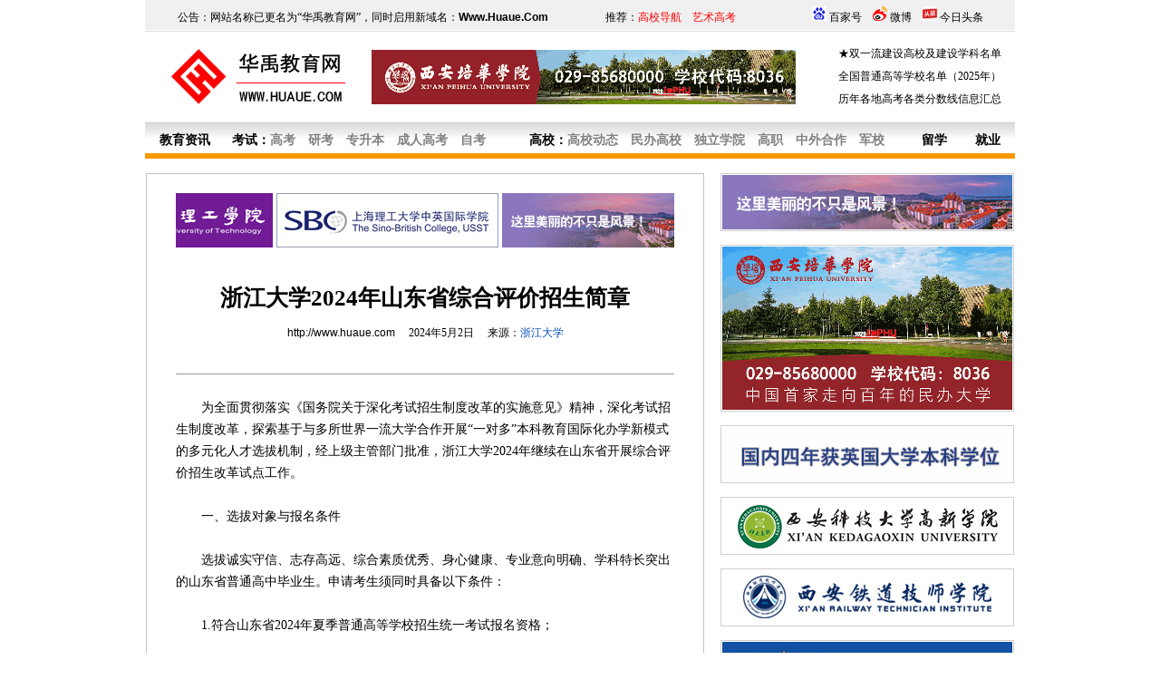

--- FILE ---
content_type: text/html
request_url: http://www.huaue.com/zszc2024/202452101947.htm
body_size: 23707
content:
<html>

<head>

<title>浙江大学2024年山东省综合评价招生简章_华禹教育网</title>
<META content="text/html; charset=gb2312" http-equiv="Content-Type">
<META name="keywords" content=浙江大学,浙江大学2024年山东省综合评价招生简章>
<META name="description" content=浙江大学2024年山东省综合评价招生简章>
<META content="西安华禹文化传播有限责任公司" name=huaue>
<META content="华禹教育网" name=Copyright>

<style type="text/css">
<!--
td,body,input{font-size:10.5pt}
a:link{color:#000000;text-decoration:none}
a:visited{color:#000000;text-decoration:none}
a:active{color:blue;text-decoration:none}
a:hover{color:red;text-decoration:underline}
.so{font-size:12px;background-color:#cccccc;border-left:1px ridge #ffffff;border-right-style:ridge;border-right-width:1px;border-top:1px ridge #ffffff;border-bottom-style:ridge;border-bottom-width:1px}
p.MsoNormal{
mso-style-parent:"";
margin-bottom:.0001pt;
text-align:justify;
text-justify:inter-ideograph;
font-family:Calibri;
font-size:10.5000pt;
margin-left:0pt; margin-right:0pt; margin-top:0pt
}

span.15{
font-family:微软雅黑;
font-style:normal;
font-size:10.5000pt
}

-->
</style>

<link rel="stylesheet" type="text/css" href="../CSS.css">

</head>

<body text="#000000" link="#000000" vlink="#000000" alink="#000000" topmargin="0" leftmargin="0" marginheight="0" marginwidth="0" LINE-HEIGHT="24px">

<div align="center">
<script src="http://www.huaue.com/js/u01.js"></script>

<table border="0" width="960" cellspacing="1" cellpadding="0" id="table1">
	<tr>
		<td align="left" valign="top">
		<table border="0" width="100%" cellspacing="1" bgcolor="#C0C0C0" id="table2" height="100%">
			<tr>
				<td bgcolor="#FFFFFF" align="center" valign="top">
				<table border="0" width="90%" cellspacing="0" cellpadding="0" id="table3">
					<tr>
						<td height="15"></td>
					</tr>
					<tr>
						<td><script src="http://www.huaue.com/js/u06.js"></script></td>
					</tr>
					<tr>
						<td height="30"></td>
					</tr>
					<tr>
						<td  align="center" style="font-size:19pt;line-height: 30pt"><b><font color="#000000">浙江大学2024年山东省综合评价招生简章</font></b></td>
					</tr>
					<tr>
						<td height="40" align="center" style="FONT-SIZE: 9pt"><font face="Arial"><a href="http://www.huaue.com/">http://www.huaue.com</a></font>　 2024年5月2日　 来源：<font 

color="#0449BE">浙江大学</font></td>
					</tr>
					<tr>
						<td height="50"><hr size="1"></td>
					</tr>
					<tr>
						<td height="100%" span style="font-size:10.5pt;line-height: 18pt">　　为全面贯彻落实《国务院关于深化考试招生制度改革的实施意见》精神，深化考试招生制度改革，探索基于与多所世界一流大学合作开展“一对多”本科教育国际化办学新模式的多元化人才选拔机制，经上级主管部门批准，浙江大学2024年继续在山东省开展综合评价招生改革试点工作。<br>
<br>
　　一、选拔对象与报名条件<br>
<br>
　　选拔诚实守信、志存高远、综合素质优秀、身心健康、专业意向明确、学科特长突出的山东省普通高中毕业生。申请考生须同时具备以下条件：<br>
<br>
　　1.符合山东省2024年夏季普通高等学校招生统一考试报名资格；<br>
<br>
　　2.各科目高中学业水平合格性考试成绩均合格；<br>
<br>
　　3.高中阶段历次期末考试成绩及高考模拟考试成绩原则上列年级前10%（省级示范校可适当放宽）。<br>
<br>
　　二、招生专业和招生计划<br>
<br>
　　我校2024年山东省综合评价招生计划30人,具体招生专业、招生计划及选考科目要求如下：<br>
　<div align="center">
							<table border="0" cellspacing="0" style="border-collapse: collapse; width: 344.9000pt; border: medium none">
								<tr style="height:81.0000pt;">
									<td width="66" valign="center" style="width: 50.2000pt; border: 1.0000pt solid rgb(0,0,0); padding-left: 5.2500pt; padding-right: 5.2500pt; padding-top: 0.0000pt; padding-bottom: 0.0000pt">
									<p class="MsoNormal" style="text-indent: 22.5000pt; word-break: break-all; text-align: left; line-height: 23.2500pt; margin-left: 0.0000pt; margin-right: 0.0000pt; margin-top: 0.0000pt; margin-bottom: 7.5000pt">
									<b>
									<span class="15" style="font-family: 宋体; color: rgb(68,68,68); font-style: normal; font-size: 9.0000pt">
									<font face="宋体">专业组</font></span></b></td>
									<td width="153" valign="center" style="width: 114.7500pt; border-left: medium none; border-right: 1.0000pt solid rgb(0,0,0); border-top: 1.0000pt solid rgb(0,0,0); border-bottom: 1.0000pt solid rgb(0,0,0); padding-left: 5.2500pt; padding-right: 5.2500pt; padding-top: 0.0000pt; padding-bottom: 0.0000pt">
									<p class="MsoNormal" align="center" style="text-indent: 32.2500pt; text-align: center; line-height: 23.2500pt; margin-left: 0.0000pt; margin-right: 0.0000pt; margin-top: 0.0000pt; margin-bottom: 7.5000pt">
									<b>
									<span class="15" style="font-family: 宋体; color: rgb(68,68,68); font-style: normal; font-size: 9.0000pt">
									<font face="宋体">招生专业</font></span></b></td>
									<td width="66" valign="center" style="width: 50.2000pt; border-left: medium none; border-right: 1.0000pt solid rgb(0,0,0); border-top: 1.0000pt solid rgb(0,0,0); border-bottom: 1.0000pt solid rgb(0,0,0); padding-left: 5.2500pt; padding-right: 5.2500pt; padding-top: 0.0000pt; padding-bottom: 0.0000pt">
									<p class="MsoNormal" style="text-indent: 22.5000pt; text-align: left; line-height: 23.2500pt; margin-left: 0.0000pt; margin-right: 0.0000pt; margin-top: 0.0000pt; margin-bottom: 7.5000pt">
									<b>
									<span class="15" style="font-family: 宋体; color: rgb(68,68,68); font-style: normal; font-size: 9.0000pt">
									<font face="宋体">计划</font></span></b></td>
									<td width="66" valign="center" style="width: 50.2000pt; border-left: medium none; border-right: 1.0000pt solid rgb(0,0,0); border-top: 1.0000pt solid rgb(0,0,0); border-bottom: 1.0000pt solid rgb(0,0,0); padding-left: 5.2500pt; padding-right: 5.2500pt; padding-top: 0.0000pt; padding-bottom: 0.0000pt">
									<p class="MsoNormal" align="center" style="text-indent: 22.5000pt; text-align: center; line-height: 23.2500pt; margin-left: 0.0000pt; margin-right: 0.0000pt; margin-top: 0.0000pt; margin-bottom: 7.5000pt">
									<b>
									<span class="15" style="font-family: 宋体; color: rgb(68,68,68); font-style: normal; font-size: 9.0000pt">
									<font face="宋体">选考科目要求</font></span></b></td>
									<td width="106" valign="center" style="width: 79.5500pt; border-left: medium none; border-right: 1.0000pt solid rgb(0,0,0); border-top: 1.0000pt solid rgb(0,0,0); border-bottom: 1.0000pt solid rgb(0,0,0); padding-left: 5.2500pt; padding-right: 5.2500pt; padding-top: 0.0000pt; padding-bottom: 0.0000pt">
									<p class="MsoNormal" align="center" style="text-indent: 22.5000pt; text-align: center; line-height: 23.2500pt; margin-left: 0.0000pt; margin-right: 0.0000pt; margin-top: 0.0000pt; margin-bottom: 7.5000pt">
									<b>
									<span class="15" style="font-family: 宋体; color: rgb(68,68,68); font-style: normal; font-size: 9.0000pt">
									<font face="宋体">招生学院</font></span></b></td>
								</tr>
								<tr style="height:56.8500pt;">
									<td width="66" valign="center" rowspan="4" style="width: 50.2000pt; border-left: 1.0000pt solid rgb(0,0,0); border-right: 1.0000pt solid rgb(0,0,0); border-top: medium none; border-bottom: 1.0000pt solid rgb(0,0,0); padding-left: 5.2500pt; padding-right: 5.2500pt; padding-top: 0.0000pt; padding-bottom: 0.0000pt">
									<p class="MsoNormal" style="text-indent: 22.5000pt; word-break: break-all; text-align: left; line-height: 23.2500pt; margin-left: 0.0000pt; margin-right: 0.0000pt; margin-top: 0.0000pt; margin-bottom: 7.5000pt">
									<span style="font-family: 宋体; color: rgb(68,68,68); font-size: 9.0000pt">
									<font face="宋体">专业组1</font></span></td>
									<td width="153" valign="center" style="width: 114.7500pt; border-left: medium none; border-right: 1.0000pt solid rgb(0,0,0); border-top: medium none; border-bottom: 1.0000pt solid rgb(0,0,0); padding-left: 5.2500pt; padding-right: 5.2500pt; padding-top: 0.0000pt; padding-bottom: 0.0000pt">
									<p class="MsoNormal" style="text-indent: 22.5000pt; text-align: left; line-height: 23.2500pt; margin-left: 0.0000pt; margin-right: 0.0000pt; margin-top: 0.0000pt; margin-bottom: 7.5000pt">
									<span style="font-family: 宋体; color: rgb(68,68,68); font-size: 9.0000pt">
									<font face="宋体">电子与计算机工程（中外合作办学）</font></span></td>
									<td width="66" valign="center" rowspan="4" style="width: 50.2000pt; border-left: medium none; border-right: 1.0000pt solid rgb(0,0,0); border-top: medium none; border-bottom: 1.0000pt solid rgb(0,0,0); padding-left: 5.2500pt; padding-right: 5.2500pt; padding-top: 0.0000pt; padding-bottom: 0.0000pt">
									<p class="MsoNormal" align="center" style="text-indent: 22.5000pt; text-align: center; line-height: 23.2500pt; margin-left: 0.0000pt; margin-right: 0.0000pt; margin-top: 0.0000pt; margin-bottom: 7.5000pt">
									<span style="font-family: 宋体; color: rgb(68,68,68); font-size: 9.0000pt">
									<font face="宋体">19</font></span></td>
									<td width="66" valign="center" rowspan="6" style="width: 50.2000pt; border-left: medium none; border-right: 1.0000pt solid rgb(0,0,0); border-top: medium none; border-bottom: 1.0000pt solid rgb(0,0,0); padding-left: 5.2500pt; padding-right: 5.2500pt; padding-top: 0.0000pt; padding-bottom: 0.0000pt">
									<p class="MsoNormal" style="text-indent: 22.5000pt; text-align: left; line-height: 23.2500pt; margin-left: 0.0000pt; margin-right: 0.0000pt; margin-top: 0.0000pt; margin-bottom: 7.5000pt">
									<span style="font-family: 宋体; color: rgb(68,68,68); font-size: 9.0000pt">
									<font face="宋体">物理和化学</font></span></td>
									<td width="106" valign="center" rowspan="4" style="width: 79.5500pt; border-left: medium none; border-right: 1.0000pt solid rgb(0,0,0); border-top: medium none; border-bottom: 1.0000pt solid rgb(0,0,0); padding-left: 5.2500pt; padding-right: 5.2500pt; padding-top: 0.0000pt; padding-bottom: 0.0000pt">
									<p class="MsoNormal" style="text-indent: 22.5000pt; text-align: left; line-height: 23.2500pt; margin-left: 0.0000pt; margin-right: 0.0000pt; margin-top: 0.0000pt; margin-bottom: 7.5000pt">
									<span style="font-family: 宋体; color: rgb(68,68,68); font-size: 9.0000pt">
									<font face="宋体">浙江大学伊利诺伊大学厄巴纳香槟校区联合学院</font></span></td>
								</tr>
								<tr style="height:56.8500pt;">
									<td width="153" valign="center" style="width: 114.7500pt; border-left: medium none; border-right: 1.0000pt solid rgb(0,0,0); border-top: medium none; border-bottom: 1.0000pt solid rgb(0,0,0); padding-left: 5.2500pt; padding-right: 5.2500pt; padding-top: 0.0000pt; padding-bottom: 0.0000pt">
									<p class="MsoNormal" style="text-indent: 22.5000pt; text-align: left; line-height: 23.2500pt; margin-left: 0.0000pt; margin-right: 0.0000pt; margin-top: 0.0000pt; margin-bottom: 7.5000pt">
									<span style="font-family: 宋体; color: rgb(68,68,68); font-size: 9.0000pt">
									<font face="宋体">电气工程及其自动化（中外合作办学）</font></span></td>
								</tr>
								<tr style="height:56.8500pt;">
									<td width="153" valign="center" style="width: 114.7500pt; border-left: medium none; border-right: 1.0000pt solid rgb(0,0,0); border-top: medium none; border-bottom: 1.0000pt solid rgb(0,0,0); padding-left: 5.2500pt; padding-right: 5.2500pt; padding-top: 0.0000pt; padding-bottom: 0.0000pt">
									<p class="MsoNormal" style="text-indent: 22.5000pt; text-align: left; line-height: 23.2500pt; margin-left: 0.0000pt; margin-right: 0.0000pt; margin-top: 0.0000pt; margin-bottom: 7.5000pt">
									<span style="font-family: 宋体; color: rgb(68,68,68); font-size: 9.0000pt">
									<font face="宋体">机械工程（中外合作办学）</font></span></td>
								</tr>
								<tr style="height:56.8500pt;">
									<td width="153" valign="center" style="width: 114.7500pt; border-left: medium none; border-right: 1.0000pt solid rgb(0,0,0); border-top: medium none; border-bottom: 1.0000pt solid rgb(0,0,0); padding-left: 5.2500pt; padding-right: 5.2500pt; padding-top: 0.0000pt; padding-bottom: 0.0000pt">
									<p class="MsoNormal" style="text-indent: 22.5000pt; text-align: left; line-height: 23.2500pt; margin-left: 0.0000pt; margin-right: 0.0000pt; margin-top: 0.0000pt; margin-bottom: 7.5000pt">
									<span style="font-family: 宋体; color: rgb(68,68,68); font-size: 9.0000pt">
									<font face="宋体">土木工程（中外合作办学）</font></span></td>
								</tr>
								<tr style="height:56.8500pt;">
									<td width="66" valign="center" rowspan="2" style="width: 50.2000pt; border-left: 1.0000pt solid rgb(0,0,0); border-right: 1.0000pt solid rgb(0,0,0); border-top: medium none; border-bottom: 1.0000pt solid rgb(0,0,0); padding-left: 5.2500pt; padding-right: 5.2500pt; padding-top: 0.0000pt; padding-bottom: 0.0000pt">
									<p class="MsoNormal" style="text-indent: 22.5000pt; word-break: break-all; text-align: left; line-height: 23.2500pt; margin-left: 0.0000pt; margin-right: 0.0000pt; margin-top: 0.0000pt; margin-bottom: 7.5000pt">
									<span style="font-family: 宋体; color: rgb(68,68,68); font-size: 9.0000pt">
									<font face="宋体">专业组2</font></span></td>
									<td width="153" valign="center" style="width: 114.7500pt; border-left: medium none; border-right: 1.0000pt solid rgb(0,0,0); border-top: medium none; border-bottom: 1.0000pt solid rgb(0,0,0); padding-left: 5.2500pt; padding-right: 5.2500pt; padding-top: 0.0000pt; padding-bottom: 0.0000pt">
									<p class="MsoNormal" style="text-indent: 22.5000pt; text-align: left; line-height: 23.2500pt; margin-left: 0.0000pt; margin-right: 0.0000pt; margin-top: 0.0000pt; margin-bottom: 7.5000pt">
									<span style="font-family: 宋体; color: rgb(68,68,68); font-size: 9.0000pt">
									<font face="宋体">生物医学（中外合作办学）</font></span></td>
									<td width="66" valign="center" rowspan="2" style="width: 50.2000pt; border-left: medium none; border-right: 1.0000pt solid rgb(0,0,0); border-top: medium none; border-bottom: 1.0000pt solid rgb(0,0,0); padding-left: 5.2500pt; padding-right: 5.2500pt; padding-top: 0.0000pt; padding-bottom: 0.0000pt">
									<p class="MsoNormal" align="center" style="text-indent: 22.5000pt; text-align: center; line-height: 23.2500pt; margin-left: 0.0000pt; margin-right: 0.0000pt; margin-top: 0.0000pt; margin-bottom: 7.5000pt">
									<span style="font-family: 宋体; color: rgb(68,68,68); font-size: 9.0000pt">
									<font face="宋体">11</font></span></td>
									<td width="106" valign="center" rowspan="2" style="width: 79.5500pt; border-left: medium none; border-right: 1.0000pt solid rgb(0,0,0); border-top: medium none; border-bottom: 1.0000pt solid rgb(0,0,0); padding-left: 5.2500pt; padding-right: 5.2500pt; padding-top: 0.0000pt; padding-bottom: 0.0000pt">
									<p class="MsoNormal" style="text-indent: 22.5000pt; text-align: left; line-height: 23.2500pt; margin-left: 0.0000pt; margin-right: 0.0000pt; margin-top: 0.0000pt; margin-bottom: 7.5000pt">
									<span style="font-family: 宋体; color: rgb(68,68,68); font-size: 9.0000pt">
									<font face="宋体">浙江大学爱丁堡大学联合学院</font></span></td>
								</tr>
								<tr style="height:57.6000pt;">
									<td width="153" valign="center" style="width: 114.7500pt; border-left: medium none; border-right: 1.0000pt solid rgb(0,0,0); border-top: medium none; border-bottom: 1.0000pt solid rgb(0,0,0); padding-left: 5.2500pt; padding-right: 5.2500pt; padding-top: 0.0000pt; padding-bottom: 0.0000pt">
									<p class="MsoNormal" style="text-indent: 22.5000pt; text-align: left; line-height: 23.2500pt; margin-left: 0.0000pt; margin-right: 0.0000pt; margin-top: 0.0000pt; margin-bottom: 7.5000pt">
									<span style="font-family: 宋体; color: rgb(68,68,68); font-size: 9.0000pt">
									<font face="宋体">生物信息学（中外合作办学）</font></span></td>
								</tr>
							</table>
						</div>
						<p>
<br>
　　注1：浙江大学伊利诺伊大学厄巴纳香槟校区联合学院招生的4个专业共用19个招生计划，浙江大学爱丁堡大学联合学院招生的2个专业共用11个招生计划。<br>
<br>
　　注2：学生入学后进入浙江大学海宁国际校区学习（四年），在规定学习期限内达到所学专业毕业（学位）要求者，将获得浙江大学毕业证书、学士学位证书和美国伊利诺伊大学厄巴纳香槟校区学士学位证书或英国爱丁堡大学学士学位证书。学费标准：16万元/人&#8226;学年。<br>
<br>
　　三、报名程序<br>
<br>
　　1.网上报名：符合报名条件的考生必须登录特殊类型招生报名平台综合评价报名系统（网址：http://bm.chsi.com.cn/）完成网上注册、登录报名，按要求准确完整地填写、提交信息并打印申请表。每位考生限报一个专业。填报的专业志愿必须符合选考科目要求。报名时间：2024年5月2日-5月10日。<br>
<br>
　　2.申请材料：考生不需要邮寄任何纸质申请材料。所有申请材料按下列要求在线提交，并确保上传的各项材料清晰可读，上传的申请表应为原件。若报名材料不符合要求，我校不予受理。<br>
<br>
　　（1）《申请表》要求在线填写、提交并打印。申请表中“成绩信息”必须经所在中学教务处审核认定、加盖中学公章，考生本人签名后扫描上传。<br>
<br>
　　（2）《个人陈述》主要阐述高中阶段考生的学科特长表现（获省级（含）以上学科竞赛奖励情况），参与科学研究、创新实践情况，参与社会服务、社团活动情况，获省级（含）以上个人荣誉情况，报考浙江大学理由，对报考专业认识度和个人未来发展规划等内容。字数不超过800字。<br>
<br>
　　（3）在“综合信息”栏内如实填写获省级（含）以上学科竞赛获奖情况、省级（含）以上个人荣誉情况，并上传获奖证书原件的扫描件。论文和专利不作为报名和审核材料。<br>
<br>
　　四、选拔程序<br>
<br>
　　1.初审及校考名单确定：我校组织专家对符合要求的报名材料按专业组分别进行审核，按专业组招生计划的8倍择优确定通过初审入围我校考核的考生名单，并在我校本科招生网公示。考生可于6月3日后在报名系统查询初审结果。初审不通过考生不进入后续选拔环节。<br>
<br>
　　2.考核确认：6月12日18:00前，初审通过的考生应及时登录报名系统确认是否参加我校综合评价考核，逾期未确认考试者视为自动放弃考核资格，不再进入后续选拔环节。<br>
<br>
　　3.综合面试：综合面试按专业组分别实施，主要考察学生的科学精神、专业意向、跨文化交流、创新能力及综合素质。考生的高中学生综合素质评价信息将在面试时作为重要参考。山东省教育招生考试院将统一向我校提供考生高中综合素质评价信息。考生须全程参加综合面试，未参加我校综合面试者，将不进入后续选拔和录取。<br>
<br>
　　综合面试时间：6月中下旬。综合面试具体要求将在我校本科招生网公告，请考生密切关注我校本科招生网最新公告。<br>
<br>
　　4.入选考生名单公示：我校将根据考核结果按不超过专业组招生计划的6倍确定综合评价入选考生名单（同专业组末位同分同入围）及入选专业，并在教育部阳光高考信息公开平台及我校本科招生网上公示。考生可于6月26日以后在我校本科招生网查询。公示无异议后认定资格生效，我校将公示无异议的入选考生名单报山东省教育招生考试院备案。<br>
<br>
　　如遇不可抗力因素，招生流程所作调整，将另行通知。<br>
<br>
　　五、录取办法<br>
<br>
　　1.入选考生的高考投档成绩不得低于山东省2024年夏季高考普通类特殊类型招生控制线。<br>
<br>
　　2.高考志愿填报：获得我校综合评价入选资格的考生务必按照山东省教育招生考试院要求在普通类提前批次填报我校综合评价招生志愿。具体填报时间和方式以山东省教育招生考试院公布为准。未填报我校志愿视为放弃我校综合评价认定资格和录取。填报专业志愿须与认定资格公示的专业一致，否则视为无效，我校将不予录取。<br>
<br>
　　3.根据专业组招生计划，按考生综合成绩从高到低排序录取，录取专业为认定的入选专业。<br>
<br>
　　综合成绩=高考投档成绩（按满分100分折算）×85%（四舍五入取2位小数）+学校综合面试成绩（满分100分）×15%（四舍五入取2位小数）。<br>
<br>
　　4.若考生综合成绩相同时，再依次以学校综合面试成绩、高考语文成绩、高考数学成绩、高考外语成绩从高到低排序录取。<br>
<br>
　　被我校综合评价招生正式录取考生，其他院校不再录取；未被录取的考生不影响后续批次投档与录取。<br>
<br>
　　六、其它<br>
<br>
　　1.我校2024年山东省综合评价招生工作在学校本科招生工作小组的领导下实施，工作方案、实施办法、资格认定均须报本科招生工作小组审定。<br>
<br>
　　2.入选名单、录取名单在教育部阳光高考信息公开平台及学校本科招生网上公示，接受社会监督。学校纪检监察机构对综合评价招生工作全过程监督，确保招生工作公平、公正。<br>
<br>
　　3.中外合作办学专业与非中外合作办学专业之间不能互转专业。不同中外合作办学联合学院之间不能互转专业。<br>
<br>
　　4.考生应本着诚信的原则提供真实准确的报名申请材料，若存在虚假内容或者隐匿可能对考生产生不利影响的重大事实的，一经查实，立即取消其资格，并将有关情况通报山东省教育招生考试院，由山东省教育招生考试院依照相关规定取消其高考相应资格；已经入学的，按教育部和我校相关规定处理。中学应当对所出具的推荐材料或者盖章认可的申请材料认真核实，出现弄虚作假情形的，我校保留采取相关措施的权利。<br>
<br>
　　5.我校综合评价招生报名及测试不收取任何费用。<br>
<br>
　　七、联系方式<br>
<br>
　　通讯地址：浙江省杭州市浙江大学紫金港校区东1A126浙江大学本科生招生办公室，邮政编码310058<br>
<br>
　　咨询电话：0571-87951001、87951006（招生办）；0571-87572523（浙江大学伊利诺伊大学厄巴纳香槟校区联合学院），0571-87572813（浙江大学爱丁堡大学联合学院）<br>
<br>
　　咨询邮箱：zsc@zju.edu.cn<br>
<br>
　　传真号码：0571-88981979<br>
<br>
　　监督邮箱：zsjd@zju.edu.cn<br>
<br>
　　浙江大学本科招生网：http://zdzsc.zju.edu.cn<br>
<br>
　　浙江大学国际联合学院网址：http://www.intl.zju.edu.cn/zh-hans<br>
<br>
　　&nbsp;&nbsp;&nbsp;&nbsp;&nbsp;&nbsp;&nbsp;&nbsp;&nbsp;&nbsp;&nbsp;&nbsp;&nbsp;&nbsp;&nbsp;&nbsp;&nbsp;&nbsp;&nbsp;&nbsp;&nbsp;&nbsp;&nbsp;&nbsp;&nbsp;&nbsp;&nbsp;&nbsp;&nbsp;&nbsp;&nbsp;&nbsp;&nbsp;&nbsp;&nbsp;&nbsp;&nbsp;&nbsp;&nbsp;&nbsp;&nbsp;&nbsp;&nbsp;&nbsp;&nbsp;&nbsp;&nbsp;&nbsp;&nbsp;&nbsp;浙江大学本科生招生办公室<br>
<br>
　　&nbsp;&nbsp;&nbsp;&nbsp;&nbsp;&nbsp;&nbsp;&nbsp;&nbsp;&nbsp;&nbsp;&nbsp;&nbsp;&nbsp;&nbsp;&nbsp;&nbsp;&nbsp;&nbsp;&nbsp;&nbsp;&nbsp;&nbsp;&nbsp;&nbsp;&nbsp;&nbsp;&nbsp;&nbsp;&nbsp;&nbsp;&nbsp;&nbsp;&nbsp;&nbsp;&nbsp;&nbsp;&nbsp;&nbsp;&nbsp;&nbsp;&nbsp;&nbsp;&nbsp;&nbsp;&nbsp;&nbsp;&nbsp;&nbsp;&nbsp;&nbsp;&nbsp;&nbsp;&nbsp;&nbsp;&nbsp;&nbsp;&nbsp;&nbsp;&nbsp;&nbsp;&nbsp;&nbsp;&nbsp;2024年5月<br>
<br>
</td>
					</tr>
					<tr>
						<td height="60" style="font-size:10.5pt" align="center"><img border="0" src="../img/xh14.gif" width="14" height="14">　<a href="../cuabout.asp?about=浙江大学" target="_blank">关于<font color="#FF0000">浙江大学</font>更多的相关文章请点击查看</a>　<img border="0" src="../img/xh14.gif" width="14" height="14"></td>
					</tr>	
					<tr>
						<td height="50"><hr size="1"></td>
					</tr>				<tr>
						<td height="90" style="font-size:9pt;line-height:18pt"><font color="#0449BE">特别说明：由于各方面情况的不断调整与变化，华禹教育网（Www.Huaue.Com）所提供的信息为非商业性的教育和科研之目的，并不意味着赞同其观点或证实其内容的真实性，仅供参考，相关信息敬请以权威部门公布的正式信息为准。</font></td>
					</tr>
					<tr>
						<td height="50"><hr size="1">
					</td>
					</tr>
					<tr>
						<td>
						<table border="0" width="100%" cellspacing="0" cellpadding="0" id="table4">
							<tr>
								<td align="center"><script src="http://www.huaue.com/js/u07.js"></script></td>
							</tr>
						</table>
						</td>
					</tr>
					<tr>
						<td height="30"> </td>
					</tr>
				</table>
				</td>
			</tr>
		</table>
</td>
		<td width="15" valign="top"></td>
		<td width="325" align="center" valign="top"><script src="http://www.huaue.com/js/u03.js"></script></td>
	</tr>
</table>
<script>
(function(){
    var bp = document.createElement('script');
    var curProtocol = window.location.protocol.split(':')[0];
    if (curProtocol === 'https'){
   bp.src = "https://zz.bdstatic.com/linksubmit/push.js';
  }
  else{
  bp.src = 'http://push.zhanzhang.baidu.com/push.js';
  }
    var s = document.getElementsByTagName("script")[0];
    s.parentNode.insertBefore(bp, s);
})();
</script>
<script src="http://www.huaue.com/js/u02.js"></script>
</div>
</body>
</html>
